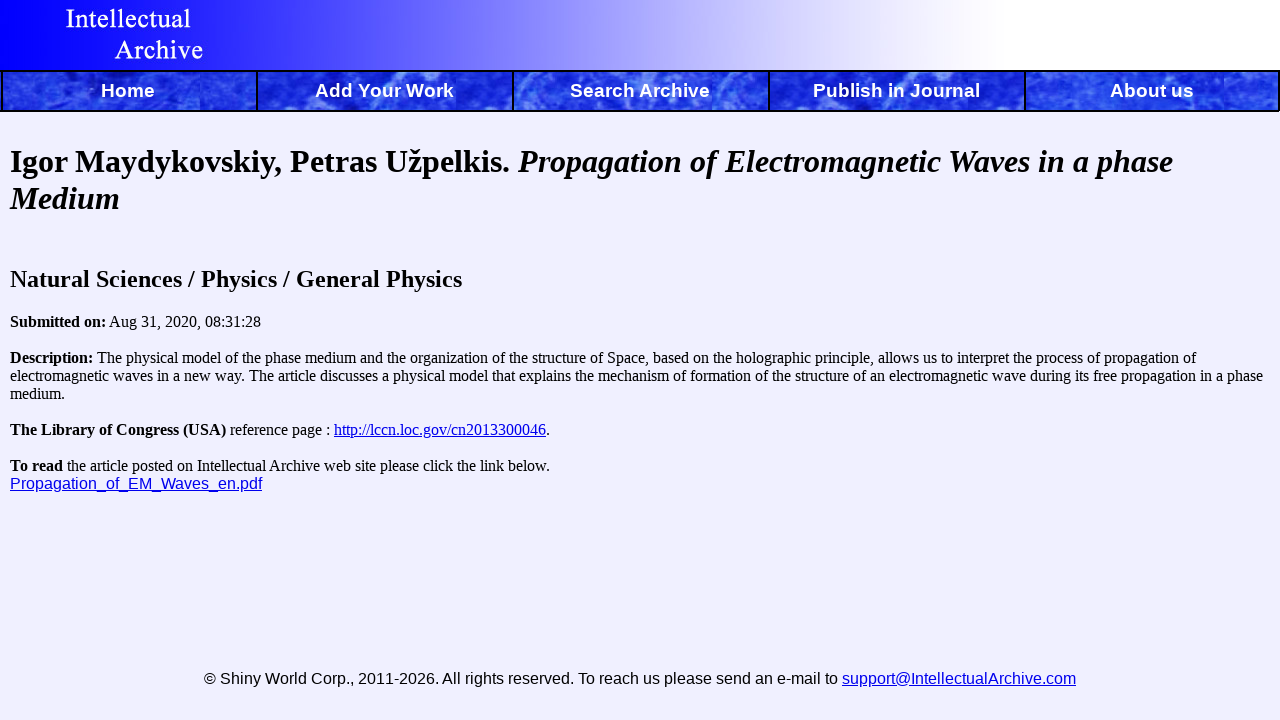

--- FILE ---
content_type: text/html
request_url: https://intellectualarchive.com/?link=item&id=2383
body_size: 3630
content:
<!DOCTYPE html PUBLIC "-//W3C//DTD HTML 4.01 Transitional//EN" "http://www.w3.org/TR/html4/loose.dtd">
<html>
<head>
  <meta http-equiv="Content-Type" content="text/html; charset=UTF-8">
  <title>Intellectual Archive. Online/offline repository for works in science and art</title>
  <meta name="Description" content="Protect your intellectual property, publish and distribute to libraries your works in science and arts.">
  <meta name="Keywords" content="science, article, publish, Intellectual Archive Bulletin, IntellectualArchive journal, ISSN 1929-1329, ISSN 1929-4700, IntellectualArchive, Intellectual Archive, intellectual, archive, publish, register, copyright, (c), library, arts, offline, online, works, ISBN, scientific">

<link href="/templates/style.css" rel="stylesheet" type="text/css">
<script type="text/javascript" src='/js/jquery-1.6.2.js'></script>

<link rel="stylesheet" type="text/css" href="/templates/dhtmlxcombo.css">
<script  src="/js/dhtmlxcommon.js"></script>
<script  src="/js/dhtmlxcombo_full.js"></script>
<script type="text/javascript" src="js/jquery.scrollTo-min.js"></script>

<!--[if lt IE 7]>
<link rel="stylesheet" type="text/css" href="/templates/style_ie6.css" />
<script type="text/javascript" src="/iepngfix/iepngfix_tilebg.js"></script>
<![endif]-->

<!--[if IE 7]>
<link rel="stylesheet" type="text/css" href="/templates/style_ie7.css" />
<![endif]-->

</head>
<body>
<div class="page-wrapper">
<div class="title">&nbsp;</div>
<div class="brdv" style="left: 1px;"></div>
<div class="brdv" style="left: 20%;"></div>
<div class="brdv" style="left: 40%;"></div>
<div class="brdv" style="left: 60%;"></div>
<div class="brdv" style="left: 80%;"></div>
<div class="brdv" style="left: 100%; margin-left: -2px;"></div>
<div><div class="btn1"><a href="/"><b>Home</b></a></div><div class="btn2"><a href="/?link=add"><b>Add Your Work</b></a></div><div class="btn3"><a href="/?link=find"><b>Search Archive</b></a></div><div class="btn4"><a href="/?link=journal"><b>Publish in Journal</b></a></div><div class="btn5"><a href="/?link=about"><b>About us</b></a></div></div>

<div class="body">
<div class="body2">
<!--// head -->


<font face="Times New Roman"><h1>Igor Maydykovskiy, Petras Užpelkis. <i>Propagation of Electromagnetic Waves in a phase Medium</i><br /></h1> <h2><br>Natural Sciences / Physics / General Physics</h2><b>Submitted on:</b> Aug 31, 2020, 08:31:28<br /><br><b>Description:</b> The physical model of the phase medium and the organization of the structure of Space, based on the holographic principle, allows us to interpret the process of propagation of electromagnetic waves in a new way. The article discusses a physical model that explains the mechanism of formation of the structure of an electromagnetic wave during its free propagation in a phase medium.<br /><br><b>The Library of Congress (USA)</b> reference page  : <a href="http://lccn.loc.gov/cn2013300046" target="_blank">http://lccn.loc.gov/cn2013300046</a>. <br><br><b>To read </b>the article posted on Intellectual Archive web site please click the link below.</font><br />

<a href="/getfile.php?file=UMjOKmgXoSw&orig_file=Propagation_of_EM_Waves_en.pdf">Propagation_of_EM_Waves_en.pdf</a><br/>
<br/>
<br/>
<br/>
</div>
</div>

<div class="page-buffer"></div>
</div> <!-- Page Wrapper End -->


<div id='bottom' class="bottom">&copy; Shiny World Corp., 2011-2026. All rights reserved. To reach us please send an e-mail to <a href="mailto:support@IntellectualArchive.com">support@IntellectualArchive.com</a></div>

</body>
</html>


--- FILE ---
content_type: text/css
request_url: https://intellectualarchive.com/templates/dhtmlxcombo.css
body_size: 2512
content:
.dhx_combo_img{
	position:absolute;
	top:0px;
	right:0px;
	width:18px;
	height:20px;
}

.dhx_combo_option_img{
	position:relative;
	/*top:1px;*/
	/*margin:0px;*/
	/*margin-left:2px;*/
	/*left:0px;*/
	width:18px; height:18px;
	padding:0px;
}
.dhx_combo_input{
	color:#333333;
	/*font-family: Arial;*/
	/*font-size: 9pt;*/
	border:0px;
	/*padding:2px 2px 2px 2px;*/
	/*position:absolute;*/
	/*top:0px;*/
}

.dhx_combo_box{
	/*display:inline-block;*/
	position:relative;
	text-align:left;
	border:1px solid #909090;
	height:20px;
	/*overflow:hidden;*/
	background-color: white;
	/*margin-top:2px;*/
}

.dhx_combo_list{
 position:absolute;
 z-index:230;
 overflow-y:auto;
 overflow-x:hidden;
 border:1px solid black;
 height:200px;
	/*font-family: Arial;*/
 /*font-size: 9pt;*/
 background-color: white;
	z-index: 12000;
}

.dhx_combo_list div{
	cursor:default;
	/*padding:2px 2px 2px 2px;*/
}
.dhx_selected_option{
	background-color:navy;
	color:white;
}

.dhx_combo_img_rtl{
	position:absolute;
	top:0px;
	left:0px;
	width:17px;
	height:20px;
}
.dhx_combo_option_img_rtl{
	float:right;
	/*margin-right:0px;*/
	width:18px; height:18px;
}

.dhx_combo_list_rtl{
	direction:rtl;
	unicode-bidi:bidi-override;
 position:absolute;
 z-index:230;
 overflow-y:auto;
 overflow-x:hidden;
 border:1px solid black;
 height:100px;
 /*font-family: Arial;*/
 /*font-size: 9pt;*/
 background-color:white;
}
.dhx_combo_list_rtl div{
	direction:rtl;
	unicode-bidi:bidi-override;
	/*padding:2px 2px 2px 2px;*/
}
.dhx_combo_list_rtl div div{
	float:right !important;
	cursor:default;
	
}
.dhx_combo_list_rtl div img{
	float:right !important;
}
.dhx_combo_list_rtl div input{
	float:right !important;
}

.dhx_combo_box.dhx_skyblue{
	border:1px solid #a4bed4;
}
.dhx_combo_box.dhx_skyblue .dhx_combo_input {
	/*font-family:Tahoma;*/
	/*font-size: 11px;*/
	/*padding:3px;	*/
}
.dhx_combo_list.dhx_skyblue_list{
	background-color: #eaf2fb;
	border:1px solid #a4bed4;
	/*font-family:Tahoma;/*
	/*font-size: 11px;*/
}
.dhx_combo_list.dhx_skyblue_list div{
	cursor:default;
	/*padding:3px 4px;*/
}
.dhx_combo_list_rtl.dhx_skyblue_list{
 background-color: #eaf2fb;
	border:1px solid #a4bed4;
	/*font-family:Tahoma;*/
	/*font-size: 11px;*/
}

.combo_dhx_skyblue_sel{
   background-image: url("imgs/bg_selection.gif") !important;
   background-position: bottom;
   background-repeat: repeat-x;
   color:black;
}


--- FILE ---
content_type: application/javascript
request_url: https://intellectualarchive.com/js/dhtmlxcombo_full.js
body_size: 27944
content:
//v.3.0 build 110707
/*
Copyright DHTMLX LTD. http://www.dhtmlx.com
You allowed to use this component or parts of it under GPL terms
To use it on other terms or get Professional edition of the component please contact us at sales@dhtmlx.com
*/
var IntervalID;

function dhtmlXComboFromSelect(a, b) {
    typeof a == "string" && (a = document.getElementById(a));
    b = b || a.getAttribute("width") || (window.getComputedStyle ? window.getComputedStyle(a, null).width : a.currentStyle ? a.currentStyle.width : 0);
    if (!b || b == "auto") b = a.offsetWidth || 100;
    var c = document.createElement("SPAN");
    a.parentNode.insertBefore(c, a);
    a.style.display = "none";
    for (var e = a.getAttribute("opt_type"), d = new dhtmlXCombo(c, a.name, b, e, a.tabIndex), f = [], h = -1, g = 0; g < a.options.length; g++) {
        a.options[g].selected && (h = g);
        var j = a.options[g].innerHTML,
            i = a.options[g].getAttribute("value");
        if (typeof i == "undefined" || i === null) i = j;
        f[g] = {
            value: i,
            text: j,
            img_src: a.options[g].getAttribute("img_src")
        }
    }
    f.length && d.addOption(f);
    a.parentNode.removeChild(a);
    h >= 0 && d.selectOption(h, null, !0);
    a.onchange && d.attachEvent("onChange", a.onchange);
    a.style.direction == "rtl" && d.setRTL && d.setRTL(!0);
    return d
}
var dhtmlXCombo_optionTypes = [];

function dhtmlXCombo(a, b, c, e, d) {
    typeof a == "string" && (a = document.getElementById(a));
    this.dhx_Event();
    this.optionType = e != window.undefined && dhtmlXCombo_optionTypes[e] ? e : "default";
    this._optionObject = dhtmlXCombo_optionTypes[this.optionType];
    this._disabled = !1;
    if (!window.dhx_glbSelectAr) window.dhx_glbSelectAr = [], window.dhx_openedSelect = null, window.dhx_SelectId = 1, dhtmlxEvent(document.body, "click", this.closeAll), dhtmlxEvent(document.body, "keydown", function (a) {
        try {
            (a || event).keyCode == 9 && window.dhx_glbSelectAr[0].closeAll()
        } catch (b) {}
        return !0
    });
    if (a.tagName == "SELECT") return dhtmlXComboFromSelect(a);
    else this._createSelf(a, b, c, d);
    dhx_glbSelectAr.push(this)
}
dhtmlXCombo.prototype.setSize = function (a) {
    this.DOMlist.style.width = a + "px";
    if (this.DOMlistF) this.DOMlistF.style.width = a + "px";
    this.DOMelem.style.width = a + "px";
    this.DOMelem_input.style.width = Math.max(0, a - 19) + "px"
};
dhtmlXCombo.prototype.enableFilteringMode = function (a, b, c, e) {
    this._filter = convertStringToBoolean(a);
    if (b) this._xml = b, this._autoxml = convertStringToBoolean(e);
    if (convertStringToBoolean(c)) this._xmlCache = []
};
dhtmlXCombo.prototype.setFilteringParam = function (a, b) {
    if (!this._prs) this._prs = [];
    this._prs.push([a, b])
};
dhtmlXCombo.prototype.disable = function (a) {
    var b = convertStringToBoolean(a);
    if (this._disabled != b) this._disabled = this.DOMelem_input.disabled = b
};
dhtmlXCombo.prototype.readonly = function (a, b) {
    this.DOMelem_input.readOnly = a ? !0 : !1;
    if (b === !1 || a === !1) this.DOMelem.onkeyup = function () {};
    else {
        var c = this;
        this.DOMelem.onkeyup = function (a) {
            a = a || window.event;
            if (a.keyCode != 9) a.cancelBubble = !0;
            if (a.keyCode >= 48 && a.keyCode <= 57 || a.keyCode >= 65 && a.keyCode <= 90) {
                for (var b = 0; b < c.optionsArr.length; b++) {
                    var f = c.optionsArr[b].text;
                    if (f.toString().toUpperCase().indexOf(String.fromCharCode(a.keyCode)) == 0) {
                        c.selectOption(b);
                        break
                    }
                }
                a.cancelBubble = !0
            }
        }
    }
};
dhtmlXCombo.prototype.getOption = function (a) {
    for (var b = 0; b < this.optionsArr.length; b++) if (this.optionsArr[b].value == a) return this.optionsArr[b];
    return null
};
dhtmlXCombo.prototype.getOptionByLabel = function (a) {
    for (var b = 0; b < this.optionsArr.length; b++) 
    	if (this.optionsArr[b].text == a || this.optionsArr[b]._ctext == a) 
    		return this.optionsArr[b];
    return null
};
dhtmlXCombo.prototype.getOptionByIndex = function (a) {
    return this.optionsArr[a]
};
dhtmlXCombo.prototype.clearAll = function (a) {
    a && this.setComboText("");
    this.optionsArr = [];
    this.redrawOptions();
    a && this._confirmSelection()
};
dhtmlXCombo.prototype.deleteOption = function (a) {
    var b = this.getIndexByValue(a);
    if (!(b < 0)) {
        if (this.optionsArr[b] == this._selOption) this._selOption = null;
        this.optionsArr.splice(b, 1);
        this.redrawOptions()
    }
};
dhtmlXCombo.prototype.render = function (a) {
    this._skiprender = !convertStringToBoolean(a);
    this.redrawOptions()
};
dhtmlXCombo.prototype.updateOption = function (a, b, c, e) {
    var d = this.getOption(a);
    typeof b != "object" && (b = {
        text: c,
        value: b,
        css: e
    });
    d.setValue(b);
    this.redrawOptions()
};
dhtmlXCombo.prototype.addOption = function (a) {
    args = !arguments[0].length || typeof arguments[0] != "object" ? [arguments] : a;
    this.render(!1);
    for (var b = 0; b < args.length; b++) {
        var c = args[b];
        if (c.length) c.value = c[0] || "", c.text = c[1] || "", c.css = c[2] || "";
        this._addOption(c)
    }
    this.render(!0)
};
dhtmlXCombo.prototype._addOption = function (a) {
    dOpt = new this._optionObject;
    this.optionsArr.push(dOpt);
    dOpt.setValue.apply(dOpt, [a]);
    this.redrawOptions()
};
dhtmlXCombo.prototype.getIndexByValue = function (a) {
    for (var b = 0; b < this.optionsArr.length; b++) if (this.optionsArr[b].value == a) return b;
    return -1
};
dhtmlXCombo.prototype.getSelectedValue = function () {
    return this._selOption ? this._selOption.value : null
};
dhtmlXCombo.prototype.getComboText = function () {
    return this.DOMelem_input.value
};
dhtmlXCombo.prototype.setComboText = function (a) {
    this.DOMelem_input.value = a
};
dhtmlXCombo.prototype.setComboValue = function (a) {
    this.setComboText(a);
    for (var b = 0; b < this.optionsArr.length; b++) 
    	if (this.optionsArr[b].data()[0] == a) 
    		return this.selectOption(b, null, !0);
    this.DOMelem_hidden_input.value = a
};
dhtmlXCombo.prototype.getActualValue = function () {
    return this.DOMelem_hidden_input.value
};
dhtmlXCombo.prototype.getSelectedText = function () {
    return this._selOption ? this._selOption.text : ""
};
dhtmlXCombo.prototype.getSelectedIndex = function () {
    for (var a = 0; a < this.optionsArr.length; a++) if (this.optionsArr[a] == this._selOption) return a;
    return -1
};
dhtmlXCombo.prototype.setName = function (a) {
    this.DOMelem_hidden_input.name = a;
    this.DOMelem_hidden_input2 = a.replace(/(\]?)$/, "_new_value$1");
    this.name = a
};
dhtmlXCombo.prototype.show = function (a) {
    this.DOMelem.style.display = convertStringToBoolean(a) ? "" : "none"
};
dhtmlXCombo.prototype.destructor = function () {
    this.DOMParent.removeChild(this.DOMelem);
    this.DOMlist.parentNode.removeChild(this.DOMlist);
    var a = dhx_glbSelectAr;
    this.DOMParent = this.DOMlist = this.DOMelem = 0;
    for (var b = this.DOMlist.combo = this.DOMelem.combo = 0; b < a.length; b++) if (a[b] == this) {
        a[b] = null;
        a.splice(b, 1);
        break
    }
};
dhtmlXCombo.prototype._createSelf = function (a, b, c, e) {
    if (c.toString().indexOf("%") != -1) {
        var d = this,
            f = parseInt(c) / 100;
        IntervalID = window.setInterval(function () {
        	clearInterval(IntervalID);
            if (a.parentNode) {
                var b = a.parentNode.offsetWidth * f - 2;
                if (!(b < 0) && b != d._lastTs) d.setSize(d._lastTs = b)
            }
        }, 50);        
        c = parseInt(a.offsetWidth)
    }
    c = parseInt(c || 100);
    this.ListPosition = "Bottom";
    this.DOMParent = a;
    this._inID = null;
    this.name = b;
    this._selOption = null;
    this.optionsArr = [];
    var h = new this._optionObject;
    h.DrawHeader(this, b, c, e);
    this.DOMlist = document.createElement("DIV");
    this.DOMlist.className = "dhx_combo_list " + (dhtmlx.skin ? dhtmlx.skin + "_list" : "");
    this.DOMlist.style.width = c - (_isIE ? 0 : 0) + "px";
    if (_isOpera || _isKHTML) this.DOMlist.style.overflow = "auto";
    this.DOMlist.style.display = "none";
    document.body.insertBefore(this.DOMlist, document.body.firstChild);
    if (_isIE) this.DOMlistF = document.createElement("IFRAME"), this.DOMlistF.style.border = "0px", this.DOMlistF.className = "dhx_combo_list", this.DOMlistF.style.width = c - (_isIE ? 0 : 0) + "px", this.DOMlistF.style.display = "none", this.DOMlistF.src = "javascript:false;", document.body.insertBefore(this.DOMlistF, document.body.firstChild);
    this.DOMlist.combo = this.DOMelem.combo = this;
    this.DOMelem_input.onkeydown = this._onKey;
    this.DOMelem_input.onkeypress = this._onKeyF;
    this.DOMelem_input.onblur = this._onBlur;
    this.DOMelem.onclick = this._toggleSelect;
    this.DOMlist.onclick = this._selectOption;
    this.DOMlist.onmousedown = function () {
        this._skipBlur = !0
    };
    this.DOMlist.onkeydown = function (a) {
        (a || event).cancelBubble = !0;
        this.combo.DOMelem_input.onkeydown(a)
    };
    this.DOMlist.onmouseover = this._listOver
};
dhtmlXCombo.prototype._listOver = function (a) {
    a = a || event;
    a.cancelBubble = !0;
    var b = _isIE ? event.srcElement : a.target,
        c = this.combo;
    if (b.parentNode == c.DOMlist) {
        c._selOption && c._selOption.deselect();
        c._tempSel && c._tempSel.deselect();
        for (var e = 0; e < c.DOMlist.childNodes.length; e++) if (c.DOMlist.childNodes[e] == b) break;
        var d = c.optionsArr[e];
        c._tempSel = d;
        c._tempSel.select();
        c._autoxml && e + 1 == c._lastLength && c._fetchOptions(e + 1, c._lasttext || "")
    }
};
dhtmlXCombo.prototype._positList = function () {
    var a = this.getPosition(this.DOMelem);
    this.ListPosition == "Bottom" ? (this.DOMlist.style.top = a[1] + this.DOMelem.offsetHeight - 1 + "px", this.DOMlist.style.left = a[0] + "px") : this.ListPosition == "Top" ? (this.DOMlist.style.top = a[1] - this.DOMlist.offsetHeight + "px", this.DOMlist.style.left = a[0] + "px") : (this.DOMlist.style.top = a[1] + "px", this.DOMlist.style.left = a[0] + this.DOMelem.offsetWidth + "px")
};
dhtmlXCombo.prototype.getPosition = function (a, b) {
    if (_isChrome) {
        if (!b) b = document.body;
        for (var c = a, e = 0, d = 0; c && c != b;) e += c.offsetLeft - c.scrollLeft, d += c.offsetTop - c.scrollTop, c = c.offsetParent;
        b == document.body && (_isIE && _isIE < 8 ? (document.documentElement.scrollTop && (d += document.documentElement.scrollTop), document.documentElement.scrollLeft && (e += document.documentElement.scrollLeft)) : _isFF || (e += document.body.offsetLeft, d += document.body.offsetTop));
        return [e, d]
    }
    var f = getOffset(a);
    return [f.left, f.top]
};
dhtmlXCombo.prototype._correctSelection = function () {
    if (this.getComboText() != "") for (var a = 0; a < this.optionsArr.length; a++) if (!this.optionsArr[a].isHidden()) return this.selectOption(a, !0, !1);
    this.unSelectOption()
};
dhtmlXCombo.prototype.selectNext = function (a) {
    for (var b = this.getSelectedIndex() + a; this.optionsArr[b];) {
        if (!this.optionsArr[b].isHidden()) return this.selectOption(b, !1, !1);
        b += a
    }
};
dhtmlXCombo.prototype._onKeyF = function (a) {
    var b = this.parentNode.combo,
        c = a || event;
    c.cancelBubble = !0;
    c.keyCode == "13" || c.keyCode == "9" ? (b._confirmSelection(), b.closeAll()) : c.keyCode == "27" ? (b._resetSelection(), b.closeAll()) : b._activeMode = !0;
    return c.keyCode == "13" || c.keyCode == "27" ? (b.callEvent("onKeyPressed", [c.keyCode]), !1) : !0
};
dhtmlXCombo.prototype._onKey = function (a) {
    var b = this.parentNode.combo;
    (a || event).cancelBubble = !0;
    var c = (a || event).keyCode;
    if (c > 15 && c < 19) return !0;
    if (c == 27) return !0;
    if (b.DOMlist.style.display != "block" && c != "13" && c != "9" && (!b._filter || b._filterAny)) b.DOMelem.onclick(a || event);
    if (c != "13" && c != "9") {
        if (window.setTimeout(function () {
            b._onKeyB(c)
        }, 1), c == "40" || c == "38") return !1
    } else if (c == 9) b._confirmSelection(), b.closeAll(), (a || event).cancelBubble = !1
};
dhtmlXCombo.prototype._onKeyB = function (a) {
    if (a == "40") var b = this.selectNext(1);
    else if (a == "38") this.selectNext(-1);
    else {
        this.callEvent("onKeyPressed", [a]);
        if (this._filter) return this.filterSelf(a == 8 || a == 46);
        for (var c = 0; c < this.optionsArr.length; c++) if (this.optionsArr[c].data()[1] == this.DOMelem_input.value) return this.selectOption(c, !1, !1), !1;
        this.unSelectOption()
    }
    return !0
};
dhtmlXCombo.prototype._onBlur = function () {
    var a = this.parentNode._self;
    window.setTimeout(function () {
        if (a.DOMlist._skipBlur) return !(a.DOMlist._skipBlur = !1);
        a._confirmSelection();
        a.callEvent("onBlur", [])
    }, 100)
};
dhtmlXCombo.prototype.redrawOptions = function () {
    if (!this._skiprender) {
        for (var a = this.DOMlist.childNodes.length - 1; a >= 0; a--) this.DOMlist.removeChild(this.DOMlist.childNodes[a]);
        for (a = 0; a < this.optionsArr.length; a++) this.DOMlist.appendChild(this.optionsArr[a].render())
    }
};
dhtmlXCombo.prototype.loadXML = function (a, b) {
    this._load = !0;
    this.callEvent("onXLS", []);
    if (this._prs) for (var c = 0; c < this._prs.length; c++) a += [getUrlSymbol(a), escape(this._prs[c][0]), "=", escape(this._prs[c][1])].join("");
    if (this._xmlCache && this._xmlCache[a]) this._fillFromXML(this, null, null, null, this._xmlCache[a]), b && b();
    else {
        var e = new dtmlXMLLoaderObject(this._fillFromXML, this, !0, !0);
        if (b) e.waitCall = b;
        e._cPath = a;
        e.loadXML(a)
    }
};
dhtmlXCombo.prototype.loadXMLString = function (a) {
    var b = new dtmlXMLLoaderObject(this._fillFromXML, this, !0, !0);
    b.loadXMLString(a)
};
dhtmlXCombo.prototype._fillFromXML = function (a, b, c, e, d) {
    a._xmlCache && (a._xmlCache[d._cPath] = d);
    var f = d.getXMLTopNode("complete");
    if (f.tagName != "complete") a._load = !1;
    else {
        var h = d.doXPath("//complete"),
            g = d.doXPath("//option"),
            j = !1;
        a.render(!1);
        if (!h[0] || !h[0].getAttribute("add")) {
            if (a.clearAll(), a._lastLength = g.length, a._xml) if (!g || !g.length) a.closeAll();
            else if (a._activeMode) a._positList(), a.DOMlist.style.display = "block", _isIE && a._IEFix(!0)
        } else a._lastLength += g.length || Infinity, j = !0;
        for (var i = 0; i < g.length; i++) {
            var k = {};
            k.text = g[i].firstChild ? g[i].firstChild.nodeValue : "";
            for (var l = 0; l < g[i].attributes.length; l++) {
                var m = g[i].attributes[l];
                if (m) k[m.nodeName] = m.nodeValue
            }
            a._addOption(k)
        }
        a.render(j != !0 || !! g.length);
        a._load && a._load !== !0 ? a.loadXML(a._load) : (a._load = !1, !a._lkmode && a._filter && a._correctSelection());
        var n = d.doXPath("//option[@selected]");
        n.length && a.selectOption(a.getIndexByValue(n[0].getAttribute("value")), !1, !0);
        a.callEvent("onXLE", [])
    }
};
dhtmlXCombo.prototype.unSelectOption = function () {
    this._selOption && this._selOption.deselect();
    this._tempSel && this._tempSel.deselect();
    this._tempSel = this._selOption = null
};
dhtmlXCombo.prototype.confirmValue = function () {
    this._confirmSelection()
};
dhtmlXCombo.prototype._confirmSelection = function (a, b) {
    if (arguments.length == 0) {
        var c = this.getOptionByLabel(this.DOMelem_input.value),
            a = c ? c.value : this.DOMelem_input.value,
            b = c == null;
        if (a == this.getActualValue()) return
    }
    this.DOMelem_input.focus();
    this.DOMelem_hidden_input.value = a;
    this.DOMelem_hidden_input2.value = b ? "true" : "false";
    this.callEvent("onChange", []);
    this._activeMode = !1
};
dhtmlXCombo.prototype._resetSelection = function () {
    var a = this.getOption(this.DOMelem_hidden_input.value);
    this.setComboValue(a ? a.data()[0] : this.DOMelem_hidden_input.value);
    this.setComboText(a ? a.data()[1] : this.DOMelem_hidden_input.value)
};
dhtmlXCombo.prototype.selectOption = function (a, b, c) {
    arguments.length < 3 && (c = !0);
    this.unSelectOption();
    var e = this.optionsArr[a];
    if (e) {
        this._selOption = e;
        this._selOption.select();
        var d = this._selOption.content.offsetTop + this._selOption.content.offsetHeight - this.DOMlist.scrollTop - this.DOMlist.offsetHeight;
        d > 0 && (this.DOMlist.scrollTop += d);
        d = this.DOMlist.scrollTop - this._selOption.content.offsetTop;
        d > 0 && (this.DOMlist.scrollTop -= d);
        var f = this._selOption.data();
        c && (this.setComboText(f[1]), this._confirmSelection(f[0], !1), this._autoxml && a + 1 == this._lastLength && this._fetchOptions(a + 1, this._lasttext || ""));
        if (b) {
            var h = this.getComboText();
            h != f[1] && (this.setComboText(f[1]), dhtmlXRange(this.DOMelem_input, h.length + 1, f[1].length))
        } else this.setComboText(f[1]);
        this._selOption.RedrawHeader(this);
        this.callEvent("onSelectionChange", [])
    }
};
dhtmlXCombo.prototype._selectOption = function (a) {
    (a || event).cancelBubble = !0;
    for (var b = _isIE ? event.srcElement : a.target, c = this.combo; !b._self;) if (b = b.parentNode, !b) return;
    for (var e = 0; e < c.DOMlist.childNodes.length; e++) if (c.DOMlist.childNodes[e] == b) break;
    c.selectOption(e, !1, !0);
    c.closeAll();
    c.callEvent("onBlur", []);
    c._activeMode = !1
};
dhtmlXCombo.prototype.openSelect = function () {
    if (!this._disabled) {
        this.closeAll();
        this._positList();
        this.DOMlist.style.display = "block";
        this.callEvent("onOpen", []);
        this._tempSel && this._tempSel.deselect();
        this._selOption && this._selOption.select();
        if (this._selOption) {
            var a = this._selOption.content.offsetTop + this._selOption.content.offsetHeight - this.DOMlist.scrollTop - this.DOMlist.offsetHeight;
            a > 0 && (this.DOMlist.scrollTop += a);
            a = this.DOMlist.scrollTop - this._selOption.content.offsetTop;
            a > 0 && (this.DOMlist.scrollTop -= a)
        }
        _isIE && this._IEFix(!0);
        this.DOMelem_input.focus();
        this._filter && this.filterSelf()
    }
};
dhtmlXCombo.prototype._toggleSelect = function (a) {
    var b = this.combo;
    b.DOMlist.style.display == "block" ? b.closeAll() : b.openSelect();
    (a || event).cancelBubble = !0
};
dhtmlXCombo.prototype._fetchOptions = function (a, b) {
    if (b == "") return this.closeAll(), this.clearAll();
    var c = this._xml + (this._xml.indexOf("?") != -1 ? "&" : "?") + "pos=" + a + "&mask=" + encodeURIComponent(b);
    this._lasttext = b;
    this._load ? this._load = c : this.callEvent("onDynXLS", [b, a]) && this.loadXML(c)
};
dhtmlXCombo.prototype.filterSelf = function (a) {
    var b = this.getComboText();
    if (this._xml) this._lkmode = a, this._fetchOptions(0, b);
    var c = RegExp("^" + b.replace(/([\[\]\{\}\(\)\+\*\\\?\.])/g, "\\$1"), "i");
    this.filterAny = !1;
    for (var e = 0; e < this.optionsArr.length; e++) {
        var d = c.test(this.optionsArr[e].content ? this.optionsArr[e].data()[1] : this.optionsArr[e].text);
        this.filterAny |= d;
        this.optionsArr[e].hide(!d)
    }
    this.filterAny ? (this.DOMlist.style.display != "block" && this.openSelect(), _isIE && this._IEFix(!0)) : (this.closeAll(), this._activeMode = !0);
    a ? this.unSelectOption() : this._correctSelection()
};
dhtmlXCombo.prototype._IEFix = function (a) {
    this.DOMlistF.style.display = a ? "block" : "none";
    this.DOMlistF.style.top = this.DOMlist.style.top;
    this.DOMlistF.style.left = this.DOMlist.style.left
};
dhtmlXCombo.prototype.closeAll = function () {
    if (window.dhx_glbSelectAr) for (var a = 0; a < dhx_glbSelectAr.length; a++) {
        if (dhx_glbSelectAr[a].DOMlist.style.display == "block") dhx_glbSelectAr[a].DOMlist.style.display = "none", _isIE && dhx_glbSelectAr[a]._IEFix(!1);
        dhx_glbSelectAr[a]._activeMode = !1
    }
};

function dhtmlXRange(a, b, c) {
    var e = typeof a == "object" ? a : document.getElementById(a);
    try {
        e.focus()
    } catch (d) {}
    var f = e.value.length;
    b--;
    if (b < 0 || b > c || b > f) b = 0;
    c > f && (c = f);
    if (b != c) if (e.setSelectionRange) e.setSelectionRange(b, c);
    else if (e.createTextRange) {
        var h = e.createTextRange();
        h.moveStart("character", b);
        h.moveEnd("character", c - f);
        try {
            h.select()
        } catch (g) {}
    }
}
dhtmlXCombo_defaultOption = function () {
    this.init()
};
dhtmlXCombo_defaultOption.prototype.init = function () {
    this.value = null;
    this.text = "";
    this.selected = !1;
    this.css = ""
};
dhtmlXCombo_defaultOption.prototype.select = function () {
    if (this.content) this.content.className = "dhx_selected_option" + (dhtmlx.skin ? " combo_" + dhtmlx.skin + "_sel" : "")
};
dhtmlXCombo_defaultOption.prototype.hide = function (a) {
    this.render().style.display = a ? "none" : ""
};
dhtmlXCombo_defaultOption.prototype.isHidden = function () {
    return this.render().style.display == "none"
};
dhtmlXCombo_defaultOption.prototype.deselect = function () {
    this.content && this.render();
    this.content.className = ""
};
dhtmlXCombo_defaultOption.prototype.setValue = function (a) {
    this.value = a.value || "";
    this.text = a.text || "";
    this.css = a.css || "";
    this.content = null
};
dhtmlXCombo_defaultOption.prototype.render = function () {
    if (!this.content) {
        this.content = document.createElement("DIV");
        this.content._self = this;
        this.content.style.cssText = "width:100%; overflow:hidden;" + this.css;
        if (_isOpera || _isKHTML) this.content.style.padding = "2px 0px 2px 0px";
        this.content.innerHTML = this.text;
        this._ctext = _isIE ? this.content.innerText : this.content.textContent
    }
    return this.content
};
dhtmlXCombo_defaultOption.prototype.data = function () {
    if (this.content) return [this.value, this._ctext ? this._ctext : this.text]
};
dhtmlXCombo_defaultOption.prototype.DrawHeader = function (a, b, c, e) {
    var d = document.createElement("DIV");
    d.style.width = c + "px";
    d.className = "dhx_combo_box " + (dhtmlx.skin || "");
    d._self = a;
    a.DOMelem = d;
    this._DrawHeaderInput(a, b, c, e);
    this._DrawHeaderButton(a, b, c);
    a.DOMParent.appendChild(a.DOMelem)
};
dhtmlXCombo_defaultOption.prototype._DrawHeaderInput = function (a, b, c, e) {
    var d = document.createElement("input");
    d.setAttribute("autocomplete", "off");
    d.type = "text";
    d.className = "dhx_combo_input";
    if (e) d.tabIndex = e;
    d.style.width = c - 19 - (document.compatMode == "BackCompat" ? 0 : 3) + "px";
    a.DOMelem.appendChild(d);
    a.DOMelem_input = d;
    d = document.createElement("input");
    d.type = "hidden";
    d.name = b;
    a.DOMelem.appendChild(d);
    a.DOMelem_hidden_input = d;
    d = document.createElement("input");
    d.type = "hidden";
    d.name = (b || "").replace(/(\]?)$/, "_new_value$1");
    d.value = "true";
    a.DOMelem.appendChild(d);
    a.DOMelem_hidden_input2 = d
};
dhtmlXCombo_defaultOption.prototype._DrawHeaderButton = function (a) {
    var b = document.createElement("img");
    b.className = "dhx_combo_img";
    if (dhtmlx.image_path) dhx_globalImgPath = dhtmlx.image_path;
    b.src = (window.dhx_globalImgPath ? dhx_globalImgPath : "") + "combo_select" + (dhtmlx.skin ? "_" + dhtmlx.skin : "") + ".gif";
    a.DOMelem.appendChild(b);
    a.DOMelem_button = b
};
dhtmlXCombo_defaultOption.prototype.RedrawHeader = function () {};
dhtmlXCombo_optionTypes["default"] = dhtmlXCombo_defaultOption;
dhtmlXCombo.prototype.dhx_Event = function () {
    this.dhx_SeverCatcherPath = "";
    this.attachEvent = function (a, b, c) {
        c = c || this;
        a = "ev_" + a;
        if (!this[a] || !this[a].addEvent) {
            var e = new this.eventCatcher(c);
            e.addEvent(this[a]);
            this[a] = e
        }
        return a + ":" + this[a].addEvent(b)
    };
    this.callEvent = function (a, b) {
        return this["ev_" + a] ? this["ev_" + a].apply(this, b) : !0
    };
    this.checkEvent = function (a) {
        return this["ev_" + a] ? !0 : !1
    };
    this.eventCatcher = function (a) {
        var b = [],
            c = a,
            e = function (a, b) {
                var a = a.split(":"),
                    c = "",
                    d = "",
                    e = a[1];
                a[1] == "rpc" && (c = '<?xml version="1.0"?><methodCall><methodName>' + a[2] + "</methodName><params>", d = "</params></methodCall>", e = b);
                var k = function () {};
                return k
            },
            d = function () {
                if (b) var a = !0;
                for (var d = 0; d < b.length; d++) if (b[d] != null) var e = b[d].apply(c, arguments),
                    a = a && e;
                return a
            };
        d.addEvent = function (a) {
            typeof a != "function" && (a = a && a.indexOf && a.indexOf("server:") == 0 ? new e(a, c.rpcServer) : eval(a));
            return a ? b.push(a) - 1 : !1
        };
        d.removeEvent = function (a) {
            b[a] = null
        };
        return d
    };
    this.detachEvent = function (a) {
        if (a != !1) {
            var b = a.split(":");
            this[b[0]].removeEvent(b[1])
        }
    }
};
(function () {
    dhtmlx.extend_api("dhtmlXCombo", {
        _init: function (a) {
            if (a.image_path) dhx_globalImgPath = a.image_path;
            return [a.parent, a.name, a.width || "100%", a.type, a.index]
        },
        filter: "filter_command",
        auto_height: "enableOptionAutoHeight",
        auto_position: "enableOptionAutoPositioning",
        auto_width: "enableOptionAutoWidth",
        xml: "loadXML",
        readonly: "readonly",
        items: "addOption"
    }, {
        filter_command: function (a) {
            typeof a == "string" ? this.enableFilteringMode(!0, a) : this.enableFilteringMode(a)
        }
    })
})();

//v.3.0 build 110707
/*
Copyright DHTMLX LTD. http://www.dhtmlx.com
You allowed to use this component or parts of it under GPL terms
To use it on other terms or get Professional edition of the component please contact us at sales@dhtmlx.com
*/